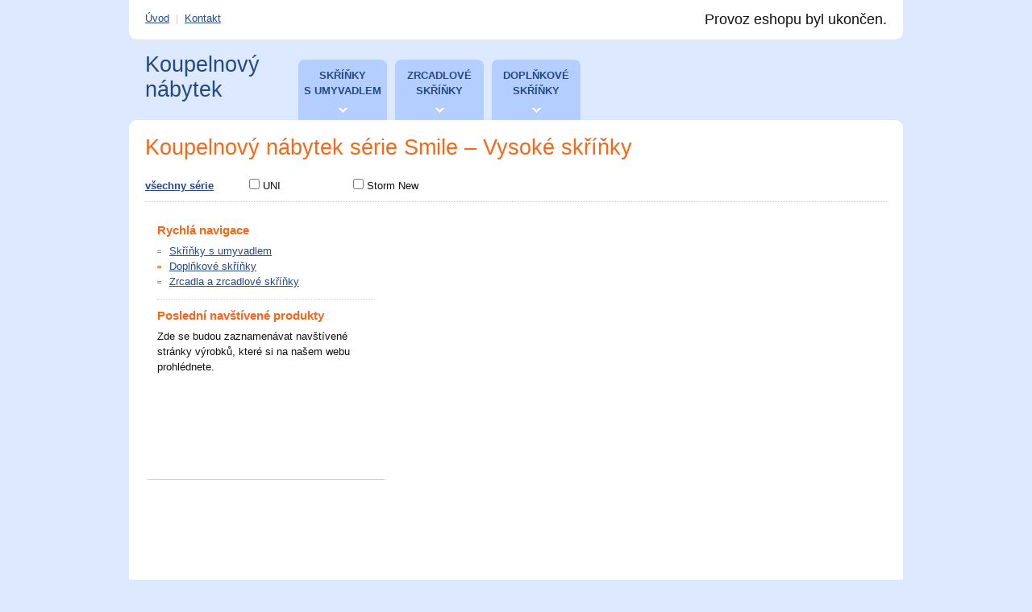

--- FILE ---
content_type: text/html; charset=utf-8
request_url: https://www.koupelnovynabytek.cz/skrinka-vysoka/smile.html
body_size: 3646
content:
<?xml version="1.0"?><!DOCTYPE html PUBLIC "-//W3C//DTD XHTML 1.0 Strict//EN" "http://www.w3.org/TR/xhtml1/DTD/xhtml1-strict.dtd">
<html xmlns="http://www.w3.org/1999/xhtml">
<head>
	<meta http-equiv="content-type" content="text/html; charset=utf-8" />
	<meta http-equiv="content-language" content="cs" />
	<title>Koupelnový nábytek série Smile – Vysoké skříňky</title>
	
	<meta name="robots" content="all,follow" />
	<meta name="description" content="" />
	<meta name="keywords" content="" />

	<base href="https://www.koupelnovynabytek.cz/" />
	<link rel="stylesheet" media="screen,projection" type="text/css" href="css/reset.v4.0.33.27.css" />
<link rel="stylesheet" media="screen,projection" type="text/css" href="css/main.v4.0.33.27.css" />
<link rel="stylesheet" type="text/css" href="css/eshop.v4.0.33.27.css" />
	
	<!--[if lte IE 6]><link rel="stylesheet" media="screen,projection" type="text/css" href="css/main-ie6.css" /><![endif]-->

	<!-- Google Tag Manager -->
	<script>(function(w,d,s,l,i){w[l]=w[l]||[];w[l].push({'gtm.start':
	new Date().getTime(),event:'gtm.js'});var f=d.getElementsByTagName(s)[0],
	j=d.createElement(s),dl=l!='dataLayer'?'&l='+l:'';j.async=true;j.src=
	'https://www.googletagmanager.com/gtm.js?id='+i+dl;f.parentNode.insertBefore(j,f);
	})(window,document,'script','dataLayer','GTM-MGLSCW5');</script>
	<!-- End Google Tag Manager -->
	
	
</head>
<body class="eshop">
<div id="main">
<div class="center" id="tray">
	<p id="nav" class="f-left">
		<a href="https://www.koupelnovynabytek.cz/">Úvod</a> <span>|</span>
		<a href="kontakt.html">Kontakt</a>
	</p>
	<p class="f-right" style="background-image:none;">Provoz eshopu byl ukončen.</p>
</div>
<hr class="noscreen" />
<div id="header">
	<div class="center box">
	<p id="logo"><a href="https://www.koupelnovynabytek.cz/" title="Koupelnový nábytek">Koupelnový nábytek</a></p>
<script type="text/javascript">
//<![CDATA[
var menu={"menu1":"koupelnove sestavy","menu2":"<p><\/p>\r\n<h2>Koupelnov\u00e9 sk\u0159\u00ed\u0148ky s umyvadlem<\/h2>\r\n<div class=\"left\">\r\n\t<ul class=\"ul2col\" style=\"width:60%\">\r\n\t\t<li><a href=\"koupelnovy-nabytek-guest.html\">Guest<\/a> <span><\/span><\/li>\r\n\t\t<li><a href=\"koupelnovy-nabytek-box-arte.html\">Box Arte<\/a> <span><\/span><\/li>\r\n\t<\/ul>\r\n\t<div class=\"fix\"><\/div>\r\n<\/div>\r\n<div class=\"right\">\r\n\t<ul class=\"ul2col\" style=\"width:60%\">\r\n\t\t<li><a href=\"koupelnovy-nabytek-box-elite.html\">Box Elite<\/a> <span><\/span><\/li>\r\n\t\t<li><a href=\"koupelnovy-nabytek-storm-new.html\">Storm New<\/a> <span><\/span><\/li>\r\n\t<\/ul>\r\n\t<div class=\"fix\"><\/div>\r\n<\/div>\r\n<div class=\"fix\"><\/div>\r\n<p style=\"margin-top:1.5em\"><strong>Sk\u0159\u00ed\u0148ky podle \u0161\u00ed\u0159ky umyvadla:<\/strong> <a href=\"skrinka-s-umyvadlem-41-cm.html\" title=\"Sk\u0159\u00ed\u0148ky s umyvadlem 41 cm\">41 cm<\/a>, <a href=\"skrinka-s-umyvadlem-55-cm.html\" title=\"Sk\u0159\u00ed\u0148ky s umyvadlem 55 cm\">55 cm<\/a>, <a href=\"skrinka-s-umyvadlem-60-cm.html\" title=\"Sk\u0159\u00ed\u0148ky s umyvadlem 60 cm\">60 cm<\/a>, <a href=\"skrinka-s-umyvadlem-65-cm.html\" title=\"Sk\u0159\u00ed\u0148ky s umyvadlem 65 cm\">65 cm<\/a>, <a href=\"skrinka-s-umyvadlem-70-cm.html\" title=\"Sk\u0159\u00ed\u0148ky s umyvadlem 70 cm\">70 cm<\/a>, <a href=\"skrinka-s-umyvadlem-75-cm.html\" title=\"Sk\u0159\u00ed\u0148ky s umyvadlem 75 cm\">75 cm<\/a>, <a href=\"skrinka-s-umyvadlem-80-cm.html\" title=\"Sk\u0159\u00ed\u0148ky s umyvadlem 80 cm\">80 cm<\/a>, <a href=\"skrinka-s-umyvadlem-85-cm.html\" title=\"Sk\u0159\u00ed\u0148ky s umyvadlem 85 cm\">85 cm<\/a>, <a href=\"skrinka-s-umyvadlem-90-cm.html\" title=\"Sk\u0159\u00ed\u0148ky s umyvadlem 90 cm\">90 cm<\/a>, <a href=\"skrinka-s-umyvadlem-100-cm.html\" title=\"Sk\u0159\u00ed\u0148ky s umyvadlem 100 cm\">100 cm<\/a>, <a href=\"skrinka-s-umyvadlem-120-cm.html\" title=\"Sk\u0159\u00ed\u0148ky s umyvadlem 120 cm\">120 cm<\/a>, <a href=\"skrinka-s-umyvadlem-130-cm.html\" title=\"Sk\u0159\u00ed\u0148ky s umyvadlem 130 cm\">130 cm<\/a>, <a href=\"skrinka-s-umyvadlem-150-cm.html\" title=\"Sk\u0159\u00ed\u0148ky s umyvadlem 150 cm\">150 cm<\/a><\/p>\r\n<p style=\"margin:1em 0 0 0;\"><a href=\"skrinky-s-umyvadlem.html\">Zobrazit v\u0161echny sk\u0159\u00ed\u0148ky s umyvadlem<\/a><\/p>","menu3":"<p><\/p>\r\n<div class=\"left\">\r\n\t<h2>Zrcadla<\/h2>\r\n\t<ul class=\"ul2col\">\r\n\t\t<li>Zrcadla bez osv\u011btlen\u00ed<\/li>\r\n\t\t<li><a href=\"koupelnovy-nabytek-al-zs.html\">AL ZS<\/a> <span><\/span><\/li>\r\n\t<\/ul>\r\n\t<ul class=\"ul2col\">\r\n\t\t<li>Zrcadla s osv\u011btlen\u00edm<\/li>\r\n\t\t<li><a href=\"koupelnovy-nabytek-li4-zs.html\">LI4 ZS<\/a> <span><\/span><\/li>\r\n\t\t<li><a href=\"koupelnovy-nabytek-wa5-zs.html\">WA5 ZS<\/a> <span><\/span><\/li>\r\n\t\t<li><a href=\"koupelnovy-nabytek-au-zs.html\">AU ZS<\/a> <span><\/span><\/li>\r\n\t<\/ul>\r\n\t<div class=\"fix\"><\/div>\r\n\t<p style=\"margin:1em 0 0 0;\"><a href=\"zrcadla.html\">Zobrazit v\u0161echna zrcadla<\/a><\/p>\r\n<\/div>\r\n<div class=\"right\">\r\n\t<h2>Zrcadlov\u00e9 sk\u0159\u00ed\u0148ky<\/h2>\r\n\t<ul class=\"ul2col\">\r\n\t\t<li>Sk\u0159\u00ed\u0148ky bez osv\u011btlen\u00ed<\/li>\r\n\t\t<li><a href=\"koupelnovy-nabytek-ny-zs.html\">NY ZS<\/a> <span><\/span><\/li>\r\n\t\t<li><a href=\"koupelnovy-nabytek-e-zs.html\">E ZS<\/a> <span><\/span><\/li>\r\n\t<\/ul>\r\n\t<ul class=\"ul2col\">\r\n\t\t<li>Sk\u0159\u00ed\u0148ky s osv\u011btlen\u00edm<\/li>\r\n\t\t<li><a href=\"koupelnovy-nabytek-pir-zs.html\">PIR ZS<\/a> <span><\/span><\/li>\r\n\t\t<li><a href=\"koupelnovy-nabytek-d-zs.html\">D ZS<\/a> <span><\/span><\/li>\r\n\t\t<li><a href=\"koupelnovy-nabytek-r-zs.html\">R ZS<\/a> <span><\/span><\/li>\r\n\t\t<li><a href=\"koupelnovy-nabytek-tonic-zs.html\">Tonic ZS<\/a> <span><\/span><\/li>\r\n\t\t<li><a href=\"koupelnovy-nabytek-tonic-h-zs.html\">Tonic H ZS<\/a> <span><\/span><\/li>\r\n\t<\/ul>\r\n\t<div class=\"fix\"><\/div>\r\n\t<p style=\"margin:1em 0 0 0;\"><a href=\"zrcadlove-skrinky.html\">Zobrazit v\u0161echny zrcadlov\u00e9 sk\u0159\u00ed\u0148ky<\/a><\/p>\r\n<\/div>","menu4":"<p><\/p>\r\n<div class=\"left\"><h2>Podle v\u00fd\u0161ky<\/h2><ul><li><a href=\"nizke-skrinky.html\">N\u00edzk\u00e9 sk\u0159\u00ed\u0148ky<\/a><\/li><li><a href=\"stredni-skrinky.html\">St\u0159edn\u00ed sk\u0159\u00ed\u0148ky<\/a><\/li><li><a href=\"vysoke-skrinky.html\">Vysok\u00e9 sk\u0159\u00ed\u0148ky<\/a><\/li><li><a href=\"horni-zavesne-skrinky.html\">Horn\u00ed z\u00e1v\u011bsn\u00e9 sk\u0159\u00ed\u0148ky<\/a><\/li><\/ul><\/div>\r\n<div class=\"right\"><h2>Podle s\u00e9rie<\/h2><ul><li><a href=\"doplnkove-skrinky\/uni.html\">Univerz\u00e1ln\u00ed dopl\u0148kov\u00e9 sk\u0159\u00ed\u0148ky<\/a><\/li><li><a href=\"doplnkove-skrinky\/storm-new.html\">Pro s\u00e9rii Storm New<\/a><\/li><li><a href=\"doplnkove-skrinky\/bend.html\">Pro s\u00e9rii Bend<\/a><\/li><\/ul><\/div>"};//]]>
</script>
<div id="mainnav">
	<!-- <a href="" id="menu1">Kompletní sestavy</a> -->
	<a href="skrinky-s-umyvadlem.html" id="menu2">Skříňky s&nbsp;umyvadlem</a>
	<a href="zrcadla-a-zrcadlove-skrinky.html" id="menu3">Zrcadlové skříňky</a>
	<a href="doplnkove-skrinky.html" id="menu4">Doplňkové skříňky</a>
</div>

<div id="cart">
	<p id="cartSummary"></p></div>

<div id="dropSub"></div>

	</div>
</div>

<hr class="noscreen" />

<div class="white"><div class="inner"><div id="cols2" class="box"><div class="center box"><h1>Koupelnový nábytek série Smile – Vysoké skříňky</h1>		<form action="category/maker/" method="get" class="category-filter">
		<div><input type="hidden" name="r" value="https://www.koupelnovynabytek.cz/skrinka-vysoka/smile.html" /></div><div class="f-left" style="width:14%"><strong><a href="category/maker/?r=https://www.koupelnovynabytek.cz%2Fskrinka-vysoka%2Fsmile.html" style="margin-right:5px;">všechny série</a></strong><br />
</div>
<div class="f-left" style="width:14%"><label><input type="checkbox" name="c[32]" onclick="this.form.submit();" /> UNI</label><br />
</div>
<div class="f-left" style="width:14%"><label><input type="checkbox" name="c[26]" onclick="this.form.submit();" /> Storm New</label><br />
</div>
		<div class="fix"></div>
		</form>
		<div id="navi" class="item">
<h3 class="first">Rychlá navigace</h3>
<ul>
<li><a href="skrinky-s-umyvadlem.html">Skříňky s umyvadlem</a></li>
<li><a href="doplnkove-skrinky.html">Doplňkové skříňky</a></li>
<li><a href="zrcadla-a-zrcadlove-skrinky.html">Zrcadla a zrcadlové skříňky</a></li>
</ul>

<h3>Poslední navštívené produkty</h3>
<p>Zde se budou zaznamenávat navštívené stránky výrobků, které si na našem webu prohlédnete.</p></div>
<div class="fix"></div><div style="xborder:1px solid silver; padding-top:5em; clear:both;"></div></div></div></div></div><div id="footer" class="box">
	<div class="center box">
		<p class="f-right">
		</p>
		<p class="f-left">
			&copy;&nbsp;2005–2026 <a href="https://www.koupelnovynabytek.cz/">Koupelnovynabytek.cz</a>
		</p>
	</div>
</div>

<div id="footer2" class="box">
	<div class="center box">
		<p class="f-left">
			<a href="vyrobci-koupelnoveho-nabytku.html">Výrobci koupelnového nábytku</a> |
			<a href="prodejci-koupelnoveho-nabytku.html">Prodejci koupelnového nábytku</a> |
			<a href="pet-rad-pro-vyber-koupelnoveho-nabytku.html">Pět rad pro výběr koupelnového nábytku</a>
		</p>
		<p class="f-right"></p>
	</div>
</div>


<script type="text/javascript">
var google_tag_params = {"ecomm_prodid":"","ecomm_pagetype":"category","ecomm_totalvalue":""};
</script>
<script type="text/javascript">
/* <![CDATA[ */
var google_conversion_id = 1065801776;
var google_conversion_label = "2UplCLz63wQQsLCb_AM";
var google_custom_params = window.google_tag_params;
var google_remarketing_only = true;
/* ]]> */
</script>
<script type="text/javascript" src="//www.googleadservices.com/pagead/conversion.js">
</script>
<noscript>
<div style="display:inline;">
<img height="1" width="1" style="border-style:none;" alt="" src="//googleads.g.doubleclick.net/pagead/viewthroughconversion/1065801776/?value=0&amp;label=2UplCLz63wQQsLCb_AM&amp;guid=ON&amp;script=0"/>
</div>
</noscript>


<!-- PadiAct Code -->
<script type="text/javascript">
(function() {
 var pa = document.createElement('script'), ae = document.getElementsByTagName('script')[0]
 , protocol = (('https:' == document.location.protocol) ? 'https://' : 'http://');pa.async = true; 
 pa.src = protocol + 'd2xgf76oeu9pbh.cloudfront.net/4a4ec1352ecab86eced44e2f97f03994.js'; pa.type = 'text/javascript'; ae.parentNode.insertBefore(pa, ae);
})();
</script>
</div>

<script type="text/javascript" src="js/jquery.v4.0.33.27.js"></script>
<script type="text/javascript" src="js/kn.v4.0.33.27.js"></script>
<script type="text/javascript">
//<![CDATA[
$(document).ready(function(){
$("#mainnav a").mouseenter(function(event) {dropShow2(event); });
$("#mainnav a").mouseleave(function(event) {dropHide2(event); });
$("#dropSub").mouseenter(function(event) {
	if (dropHideTimer!=null) {
		clearTimeout(dropHideTimer);
		dropHideTimer=null;
	}
});

$("#dropSub").mouseleave(function(event) {dropHide2(event); });
});
//]]>
</script>
</body>
</html>

--- FILE ---
content_type: text/css
request_url: https://www.koupelnovynabytek.cz/css/reset.v4.0.33.27.css
body_size: 698
content:
/* ----------------------------------------------------------------------------------------------------------

    Autor:
        Nuvio (www.nuvio.cz)
    Aktualizace:
        2009-05-28, 12:55 GMT+1
    Struktura:
        display; position; z-index; float; clear; width; height; overflow; margin; padding; border; background; align; font;

---------------------------------------------------------------------------------------------------------- */

* {margin:0; padding:0;}
body, div, dl, dt, dd, ul, ol, li, h1, h2, h3, h4, h5, h6, pre, form, fieldset, input, textarea, p, blockquote, th, td, img {border:0; outline:0; vertical-align:baseline; background:transparent;}
address, caption, cite, code, dfn, th, var {font-style:normal; font-weight:normal;}
h1, h2, h3, h4, h5, h6, table {font-size:100%; font-weight:normal;}
ol, ul {list-style:none;}
table {border-collapse:collapse; border-spacing:0;}
table caption, table th {text-align:left;}
.box {min-height:1px;}
.box:after {display:block; visibility:hidden; clear:both; line-height:0; font-size:0; content:".";}
.fix {float:none; clear:both; width:0; height:0; margin:0; padding:0; border:0; line-height:0; font-size:0;}
.f-left {float:left !important;}
.f-right {float:right !important;}
.t-left {text-align:left !important;}
.t-center {text-align:center !important;}
.t-right {text-align:right !important;}
.t-justify {text-align:justify !important;}
.va-top {vertical-align:top !important;}
.va-middle {vertical-align:middle !important;}
.va-bottom {vertical-align:bottom !important;}
.nom {margin:0 !important;}
.nomt {margin-top:0 !important;}
.nomb {margin-bottom:0 !important;}
.hidden {position:absolute; left:-1000em; top:auto; width:1px; height:1px; overflow:hidden;}
.noscreen {display:none;}

--- FILE ---
content_type: text/css
request_url: https://www.koupelnovynabytek.cz/css/main.v4.0.33.27.css
body_size: 4263
content:
/* ----------------------------------------------------------------------------------------------------------

    Autor:
        Nuvio (www.nuvio.cz)
    Aktualizace:
        2009-01-01, 00:00 GMT+1
    Struktura:
        display; position; z-index; float; clear; width; height; overflow; margin; padding; border; background; align; font;

---------------------------------------------------------------------------------------------------------- */

body {padding-bottom:50px; background:#dce9ff; color:#111; font:0.8em/1.5 "arial", sans-serif;}
h1, h2, h3, h4, h5, h6, address, blockquote, dl, fieldset, ol, p, table, ul {margin:15px 0;}
a {color:#254887;}
a:hover, a:active, a:focus {color:#f86616;}
a:visited {color:#990099;}
a:visited:hover {color:#f86616;}
h1 {margin:0; padding:7px 20px; font-size:260%; font-weight:normal;}
h2 {border-bottom:1px dotted #cfcfcf; font-size:160%; font-weight:normal; color:#f86616;}
h3 {font-size:120%; font-weight:bold; color:#f86616;}

ol {list-style-type:decimal;}
ol li {margin-left: 20px;}

ul.styled {margin: 15px 0;}
ul.styled li {padding-left: 15px; background: url("../design/ul-01.gif") 0 9px no-repeat;}

/* ----------------------------------------------------------------------------------------------------------
Layout
---------------------------------------------------------------------------------------------------------- */
.center {position:relative; width:960px; margin:0 auto; background-color:white;}
#header {
	height:100px; background:#dce9ff; overflow:visible;
	width:960px; margin:0 auto; border-radius: 10px;
}
#header .center {background-color:transparent;}
#header #logo {position:relative; background-color:transparent; width:200px; margin:0; padding:16px 0 0 20px; font-size:20pt; line-height:normal;}
/*#header #logo span {display:block; position:absolute; top:0; left:0; z-index:1; width:100%; height:100%; margin:0; padding:0; background-position:0 -15px; background-repeat:no-repeat; cursor:pointer;}*/
#header #logo a {color:#254887 !important; text-decoration:none;}
#header #slogan {position:absolute; top:0; right:0;}
#header #slogan h3 {position:relative; width:320px; height:120px; overflow:hidden; margin:0; padding:0; font-size:140%; color:#fff;}
#header #slogan h3 span {display:block; position:absolute; top:0; left:0; z-index:1; width:100%; height:100%; margin:0; padding:0; background:#122743; /*background:url("../design/slogan.gif") 0 0 no-repeat;*/}
#header #slogan h3 span #bteshop {float:right; margin-top:35px; margin-right:60px;}
#header #flags {width:32px; position:absolute; top:10px; right:-32px;}
#header #flags img {width:30px; height:18px; display:block; margin:10px 0; border: 1px solid #CFCFCF;}

#header #mainnav {width:480px; height:65px; /*overflow:hidden;*/ position:absolute; top:25px; right:270px;}
#header #mainnav a {display:block; width:100px; height:65px; padding:10px 5px 0 5px; float:left; margin-right:10px; 
	font-size:10pt; font-weight:bold; color:#254887; text-align:center; text-decoration:none;
	border-radius:8px 8px 0 0;
	-ms-border-top-left-radius:8px;
	background:#b4cfff url("../design/arrow.gif") center 60px no-repeat;
	text-transform:uppercase;
	position:relative;
}
#header #mainnav a.active {z-index:999;height:69px;}
#header #mainnav a:hover {}

#dropSub {
	display:none; background:#b4cfff; border:2px solid white; border-radius:8px;
	position:absolute; top:102px; left:40px; width:850px; z-index:599; padding:5px 0px 20px 25px;
}
#dropSub h2 {margin:0 0 1em 0;font-size:150%; font-weight:normal; color:black; border-style:none;}
#dropSub div.left {float:left;width:49%;}
#dropSub div.right {float:right;width:49%;}
#dropSub ul {margin:0;}
#dropSub ul li {line-height:200%;}
#dropSub ul li a {font-weight:bold;}
#dropSub ul.ul4col li {float:left; width:25%;}
#dropSub ul.ul2col {width:150px; float:left; margin-right:50px;}
#dropSub ul.ul2col li {float:left; width:100%;}
#dropSub ul.ul2col li a {float:left;}
#dropSub ul.ul2col li span {float:right;}


#header #cart {width:220px; height:75px; overflow:hidden; position:absolute; top:10px; right:20px;}
#header #cart #icocart {width:63px; height:75px; float:left; margin:0 20px 15px 0;}
#header #cart h3 {margin:5px 10px;}
#header #cart p {margin:5px 10px;}
#header #cart #cartSummaryCount {padding:3px 8px; background-color:#f86616; font-weight:bold; color:white; text-decoration:none; border-radius:4px;}
#header #cart #cartSummaryCount:hover {color:white !important;}

#popuplogin {
	display:none; width:256px; padding:10px 15px; margin-top:9px; 
	border:2px solid #1e3f6b; background-color:white; 
	position:absolute; z-index:1501; left:640px;
}

#tray {width:920px; padding:5px 20px; height:39px; border-radius: 0 0 10px 10px;}
#tray p.f-right {
	padding-left:40px; background:url(../design/icons.gif) no-repeat;
	line-height:36px; margin:1px 0 0 30px; font-size:140%; font-weight:normal;
}
#tray #nav {margin:0;line-height:36px;}
#tray #nav span {margin:0 4px; color:#cfcfcf;}
#tray #nav #active {font-weight:bold; color:#666; text-decoration:none;}
#footer {}
#footer .center {}
#footer p {margin:0; padding:20px;}

#footer2 .center {background-color:transparent;}
#footer2 p {text-align:center;}

.white {width:960px; margin:0 auto; position:relative; padding:20px 0 3em 0; background-color:white; 
	border-radius: 10px 10px 0 0;
}
/* náhrada za <div class="center box"> uvnitř <div id="main"> */
.inner {min-height:1px; position:relative; top:-20px; width:960px; margin:0 auto;}

#menu {padding:15px 20px;}


#fltDZ {width:100px; height:100px; position:absolute; top:15px; left:-100px; text-align:center;}
#fltDZ a {text-decoration:none; }
#fltDZ a.doprava {display:block; padding:7px 0;  border-radius: 8px 0 0 8px; background-color:#254887; color:white; }
#fltDZ a.doprava strong {font-size:12pt;}
#fltDZ a#hideFltDZ {font-size:8pt; color:#999;}
#fltDZ a#hideFltDZ:hover {color:#333;}

#fltDZ .warr5 {display:block; padding:7px 0;  border-radius: 8px 0 0 8px; background-color:#f86616; color:white; font-size:12pt;}



ul.fotogalerie {position:relative;}
ul.fotogalerie>li {float:left; margin:10px 5px; width:450px; position:relative;}
ul.fotogalerie>li img {display:block;}
ul.fotogalerie>li.vlevo {margin:10px 20px 10px 0;}
ul.fotogalerie>li.vpravo {margin:10px 0;}

ul.fotogalerie>li.parts div {
	display:none; width:250px;
	position:absolute; bottom:0; right:-20px; top:0; margin:0; 
	background-color:white;
}
ul.fotogalerie>li.parts.vpravo div {left:-20px; right:auto;}


ul.fotogalerie>li.parts div ul,
ul.fotogalerie>li.parts div p {background-color:white;position:absolute; width:200px; top:0; bottom:0; margin:0; padding:10px 15px;}
ul.fotogalerie>li.parts.vlevo div ul, 
ul.fotogalerie>li.parts.vlevo div p {border-right:2px solid #254887;}
ul.fotogalerie>li.parts.vpravo div ul,
ul.fotogalerie>li.parts.vpravo div p {left:18px; border-left:2px solid #254887;}

ul.fotogalerie>li.parts:hover div {display:block;}
ul.fotogalerie>li.parts:hover {border:2px solid #254887; width:680px; z-index:9999;}
ul.fotogalerie>li.parts.vlevo:hover {margin:8px -212px 8px -2px;}
ul.fotogalerie>li.parts.vpravo:hover {margin:8px -2px 8px -232px;}

ul.fotogalerie>li.parts.vpravo:hover img {margin-left:230px;}
ul.fotogalerie ul li {line-height:190%;}

/* ----------------------------------------------------------------------------------------------------------
Úvod
---------------------------------------------------------------------------------------------------------- */

.cols3 {margin:20px 0;}
.cols3 .center {background:url("../design/cols3.gif") 0 0 repeat-y; margin:0 -20px;}
.cols3 .center .col {float:left; width:280px; padding:0 20px;}
.cols3 .center .col ul {margin:20px 0;}
.cols3 .center .col ul li {padding-left:15px; background:url("../design/ul-01.gif") 0 9px no-repeat;}
.cols3 .hx {position:relative; width:280px; height:36px; overflow:hidden; margin:0; padding:0;}
.cols3 .hx span {display:block; position:absolute; top:0; left:0; z-index:1; width:100%; height:100%; margin:0; padding:0;}
.cols3 .hx-01 span {background:url("../design/hx-01.gif") 0 0 no-repeat;}
.cols3 .hx-02 span {background:url("../design/hx-02.gif") 0 0 no-repeat;}
.cols3 .hx-03 span {background:url("../design/hx-03.gif") 0 0 no-repeat;}
.cols3 .hx-04 span {background:url("../design/hx-04.gif") 0 0 no-repeat;}

.cols3 .center .col ul.series li {background:none; padding:0 0 20px 0; display:block;}
.cols3 .center .col ul.series li a img {display:block; float:left;}
.cols3 .center .col ul.series li a.series-name {float:right; width:180px;}

.cols4 {margin:20px 0;}
.cols4 h3 {background-color:white; width:90%;}
.cols4 .center {background:url("../design/cols4.gif") -20px 0 repeat-y;}
.cols4 .center ul.series {margin:0 -20px;}
.cols4 .center ul.series li {background:none; padding:0 20px 40px 20px; display:block; width:200px; overflow:hidden; float:left;}
.cols4 .center ul.series li>a {width:200px; height:200px; display:block; overflow:hidden;border-radius:100px; }
.cols4 .center ul.series li>a:hover {border-radius:8px;}
.cols4 .center ul.series li>a img {display:block; float:left; height:200px; margin-bottom:0.3em; margin-left:-30px;}
.cols4 .center ul.series li>a img.m-l-0 {margin-left:0px;}
/*.cols4 .center ul.series li a.series-name {float:right; width:100px;}*/
.cols4 .center ul.series li span.series-name {float:left;}
.cols4 .center ul.series li span.series-name a {font-size:120%;}
.cols4 .center ul.series li span.series-price {float:right;}

ul.home-druhy {margin:0;}
ul.home-druhy li {background:none; padding:4px 0; margin:0; display:block; overflow:hidden; text-align:center;}
ul.home-druhy li span {line-height:71px; float:left; margin-left:10px;}
ul.home-druhy li img {display:block; width:100px; height:71px; float:left; }
ul.home-druhy li {border-top:1px solid #cfcfcf;}
ul.home-druhy li.last {border-bottom:1px solid #cfcfcf;}

.cols4 .center ul.druhy {margin:0 -20px;}
.cols4 .center ul.druhy li {background:none; padding:0 20px; display:block; width:200px; overflow:hidden; float:left; text-align:center;}

.cols21 {background: url("../design/cols21.gif") -20px 0 repeat-y;}
.cols21 div.left {width:600px; float:left;}
.cols21 div.right {width:280px; float:right;}

div.podleser {width:280px; float:left; padding:0 20px;}
div.podleser h3 {margin-bottom:0; padding:5px; background-color:#999;}
div.podleser h3 a {display:block; text-decoration:none; color:white;}
div.podleser h3 a:hover {color:white !important;}

div.homeCol {width:280px; float:left; padding:0 20px;}
div.homeCol h3 {margin-top:0;}

a.item {display:block; width:290px; height:325px; overflow:hidden; float:left; padding:0 0 4px 0; margin:0 10px 0 0; position:relative; 
		text-decoration:none; border:5px solid white; border-bottom:1px solid #CFCFCF;}
a.item:hover {border:5px solid #f86616; border-radius:10px; padding:0;}
a.item.last {margin-right:0;}
a.item img {position:relative; left:-5px; top:-15px;}
a.item h2 {margin:10px 10px; font-size:10pt; font-weight:bold; color:#254887; border-style:none; text-decoration:underline; position:relative; z-index:100;}
a.item:hover h2 {color:#990099;}
a.item p {margin:0 10px; position:absolute; color:#000;}
a.item p.sirky {top:40px;}
a.item p.cena {top:280px; left:110px; font-size:10pt; color:black; width:150px; text-align:right;}
a.item p.cena span {font-size:15pt;}
a.item p.sleva {top:265px; left:110px; font-size:10pt; width:150px; text-align:right; color:#f86616; font-weight:bold;}
a.item p.doprava {top:225px; left:190px; font-size:10pt; width:70px; text-align:right; color:#44c816; font-weight:bold; line-height:130%;}
a.item p.button {top:292px; left:0px; text-decoration:underline; color:#254887;}

/* souvisejici zbozi v detailu jineho zbozi */
a.relitem {display:block; width:190px; height:190px; overflow:hidden; float:left; padding:4px; margin:0px 15px 30px 15px; position:relative; 
		text-decoration:none; border:1px solid #CFCFCF; background-color:white;
		border-radius:150px;}
a.relitem:hover {width:290px; height:325px; margin:-135px 15px 30px -85px; top:55px; left:50px;
border:5px solid #f86616; padding:0; z-index:999; border-radius:10px;}

a.relitem.last {margin-right:0;}
a.relitem img {position:relative; left:-55px; top:-95px; }
a.relitem h2 {visibility:hidden; height:19px; overflow:hidden; margin:10px 10px; font-size:10pt; font-weight:bold; color:#254887; border-style:none; text-decoration:underline; position:relative; z-index:100;}
a.relitem p {visibility:hidden; margin:0 10px; position:absolute; color:#000;}
a.relitem p.sirky {top:40px;}
a.relitem p.cena {top:280px; left:110px; font-size:10pt; color:black; width:150px; text-align:right;}
a.relitem p.cena span {font-size:15pt;}
a.relitem p.sleva {top:265px; left:110px; font-size:10pt; width:150px; text-align:right; color:#f86616; font-weight:bold;}
a.relitem p.doprava {top:225px; left:190px; font-size:10pt; width:70px; text-align:right; color:#44c816; font-weight:bold; line-height:130%;}
a.relitem p.button {top:292px; left:0px; text-decoration:underline; color:#254887;}

a.relitem:hover h2 {visibility:visible; color:#990099; height:auto;}
a.relitem:hover p {visibility:visible;}
a.relitem:hover img {left:-5px; top:-15px;}

#serien .center {width:925px; margin-top:20px; border:1px solid #cfcfcf; padding:15px; font-size:120%;}
#serien .center p {margin:0;}
#serien .center strong {color:#999;}
#serien .center span {margin:0 3px; color:#ccc;}

#aktualitaten {width:888px; position:relative; overflow:hidden; margin:20px 0; border:1px solid #cfcfcf; padding:15px; font-size:13px;}
#aktualitaten h3 {font-size:13px; margin:0; float:left; padding-right:0.5em;}
#aktualitaten p {margin:0 0 5px 0;}
#aktualitaten div.news {margin:0 0 1em 0;}
#aktualitaten strong {color:#999;}
#aktualitaten #aktuality {width:820px; float:left;}
#aktualitystop {float:right; margin-top:0.5em;}
#newsmoreless {position:absolute; bottom:0px; left:0; width:100%; background-color:white;}
#newsmore, #newsless {  width:140px; margin:0 auto; text-align:center; cursor:pointer; background-color:#EEE;}



/* ----------------------------------------------------------------------------------------------------------
Detail produktu
---------------------------------------------------------------------------------------------------------- */

#cols2 {margin:20px 0;}
/*#cols2 .center {background:url("../design/cols2.gif") 639px 0 repeat-y;}*/
#cols2 .center .col-left {float:left; width:620px; padding:0 20px 0 0;}
#cols2 .center .col-left ul {margin:20px 0;}
#cols2 .center .col-left ul li {padding-left:20px; background:url("../design/ul-01.gif") 5px 9px no-repeat;}
ul.previews {margin:20px 0; /*width:620px; overflow:hidden;*/}
ul.previews li {display:block; float:left; padding:5px 20px 10px 0; background:none; text-align:center;}
ul.previews li.last {padding-right:0;}
ul.previews2 {margin:20px 0; width:620px; overflow:hidden;}
ul.previews2 li {display:block; float:left; padding:5px 5px 5px 0; background:none; text-align:center;}
ul.previews2 li img {border:5px solid #dfdfdf;}
ul.previews2 li:hover img {border:5px solid #cfcfcf;}
ul.previews2 li.last {padding-right:0;}
#cols2 .center .col-right {float:right; width:280px; padding:0 20px; background:url("../design/cols2.gif") 100% 0 repeat-y;}
#cols2 .center .col-right .series {margin:0;}
#cols2 .center .col-right .series li {display:block; clear:both; padding:7px 0 7px 7px; border-bottom:1px solid #cfcfcf; font-size:140%;}
#cols2 .center .col-right .series li.last {padding-bottom:0; border:0;}
#cols2 .center .col-right .series li img {float:left; border:5px solid #dfdfdf;}
#cols2 .center .col-right .series li a.series-name {float:left; display:block; padding:15px 0 0 15px;}
#cols2 .center .col-right .series li:hover a {color:#999;}
#cols2 .center .col-right .series li:hover img {border:5px solid #cfcfcf;}
#cols2 .center .col-right .series li.active {background:#dfdfdf;}
#cols2 .center .col-right .series li.active a.series-name {color:#000; text-decoration:none;}
#cols2 .center .col-right .series li.active img {border:5px solid #fff;}

/* ----------------------------------------------------------------------------------------------------------
Rozcestník
---------------------------------------------------------------------------------------------------------- */

#col1 .center {width:920px; padding:20px 0;}
#col1 .series {margin:0;}
#col1 .series li {display:block; float:left; width:305px; padding:7px 0; border-bottom:1px solid #cfcfcf; font-size:140%;}
#col1 .series li.bottom {padding-bottom:0; border:0;}
#col1 .series li img {float:left; border:5px solid #dfdfdf;}
#col1 .series li a.series-name {float:left; display:block; padding:15px 0 0 15px;}
#col1 .series li:hover a {color:#999;}
#col1 .series li:hover img {border:5px solid #cfcfcf;}
#col1 .grid {background:url("../design/grid.gif") 0 0 repeat-y;}
#col1 .grid.single-line li {padding-top:0;}
#perex {background:#cfcfcf;}
#perex .center {width:920px; padding:20px; font-size:120%;}
#perex p {margin:0;}

#col1 .center ul.previews {margin:20px 0; width:620px; overflow:hidden;}
#col1 .center ul.previews li {display:block; float:left; padding:5px 5px 5px 0; background:none; text-align:center;}
#col1 .center ul.previews li.last {padding-right:0;}

/* ----------------------------------------------------------------------------------------------------------
Portlet: Slider
---------------------------------------------------------------------------------------------------------- */

#slider .center {position:relative;}
#slider {height:275px; background:url("../design/slider.gif") 0 0 repeat-x;}
#slider p {margin:0;}
#slider #slider-640 {float:left; width:640px; height:275px; overflow:hidden;}
#slider #slider-320 {float:left; width:320px; height:275px; overflow:hidden;}
#slider #slides {margin:0; list-style:none;}
#slider #slides li {display:block; width:960px; height:275px; overflow:hidden;}
#slider #slides li img {display:block; float:left; width:320px; height:275px;}
#slider ul#pagination {position:absolute; top:-30px; right:15px; list-style:none; padding:0; margin:0;}
#slider ul#pagination li {display:block; float:left; width:15px; height:15px; background:url("../design/pagination.gif") 50% 50% no-repeat; cursor:pointer;}
#slider ul#pagination li#button_selected {background:url("../design/pagination-active.gif") 50% 50% no-repeat;}

/* ----------------------------------------------------------------------------------------------------------
HTML
---------------------------------------------------------------------------------------------------------- */

table {border:2px solid #cfcfcf; border-collapse:collapse;}
table th {text-align:center; font-weight:bold; color:#555;}
table th, table td {padding:5px 10px; border:1px solid #dfdfdf;}

/* ----------------------------------------------------------------------------------------------------------
Nezařaditelné
---------------------------------------------------------------------------------------------------------- */

.bigger {font-size:120%;}
.high {color:#999;}
.smaller {font:85%/1.4 "tahoma",sans-serif;}
.low {color:#7f7f7f;}
.pdf {padding-left:19px; background:url("../design/ico-pdf.gif") 0 50% no-repeat;}
.eq {padding-left:15px; background:url("../design/ul-01.gif") 0 9px no-repeat;}
.flink {text-decoration:underline; color:#999; cursor:pointer;}

.r {text-align:right}

ul.odrazky {margin:20px 0;}
ul.odrazky li {padding-left:20px; background:url("../design/ul-01.gif") 5px 9px no-repeat;}

div.obchodnipodminky p {text-indent:-2em; margin-left:2em;}
div.obchodnipodminky p.sub {text-indent:-3em; margin-left:5em;}
div.obchodnipodminky ul.styled li {padding-left: 3em; background: url("../design/ul-01.gif") 2em 9px no-repeat;}

div.ciselnik {width:300px; height:328px; float:left; border:1px solid #ccc; margin:0 7px 7px 0;}
div.ciselnik.last {margin-right:0;}
div.ciselnik p {margin:0 0 0 10px;}

#testimonials {border-top:1px solid #ccc;}
#testimonials>div {border-bottom:1px solid #ccc; padding:0.5em 0 0.5em 55px; 
			background:url("../design/recenze.gif") 15px 10px no-repeat;}
#testimonials p {margin:0.5em 0; font-style:italic; }
#testimonials p.date {font-style:normal; }
#testimonialshodnoceni {padding:0 0 1em 0;}
#testimonialshodnoceni img {float:left; margin-bottom:1em;}
#testimonialshodnoceni a {float:right;}
#testimonialsnext {display:block; margin:0.5em 0;}


--- FILE ---
content_type: text/css
request_url: https://www.koupelnovynabytek.cz/css/eshop.v4.0.33.27.css
body_size: 3618
content:

/*.cols3, .cols4 {margin-left:-20px;}*/

.dtest {background:url(../design/dtest-stars.png) right center no-repeat;}

 
h1 {color:#f86616; background-color:white; font-size:20pt; padding:0; margin:0 0 0.5em 0; line-height:22pt;}
h1 span.smaller {font-size:15pt;}

h2.tech {border-top:1px dotted #CFCFCF; padding-top:0.5em; border-bottom:none;}
h2.dotaz { border-bottom:none;}
h2.dotaz button {margin-left:1em;}

.flag {width:22px; height:14px; position:relative; top:2px;}

table.tech {border-style:none; width:290px; float:left; margin:0 20px 15px 0;}
table.tech tr {border-top:1px dotted #CFCFCF; border-bottom:1px dotted #CFCFCF;}
table.tech th, table.tech td {border-style:none; padding:5px; }
table.tech th {font-weight:normal; text-align:right; padding-left:0;}
table.tech td {padding-right:0;}
table.tech .flag {left:5px;}

div#goodsDescCont {width:290px; float:left; margin:0 20px 15px 0;}
p.detailFGThumbs a {display:block; float:left; width:60px; height:60px; overflow:hidden; margin-right:10px; border:1px solid silver;}
p.detailFGThumbs a img {height:60px; display:block; margin-left:-12px;}

#cols2 .center {width:920px;}

#cols2 .col-left h3 {line-height:16px; margin:10px 0 5px 0;}
#cols2 .col-left div.info {width:110px; float:left; clear:left;}
#cols2 .col-left div.selCont {float:left; width:500px;}
#cols2 .col-left ul.selektor {clear:both; list-style-type:none; margin:0;}
#cols2 .col-left ul.selektor li {
	display:block; background-image:none; float:left; 
	padding:0px; margin:0 6px 6px 0; font-size:10pt; line-height:25px; position:relative;}
#cols2 .col-left ul.selektor li a {
	border-radius:16px;
	display:block; width:60px; height:25px; overflow:hidden;
	text-decoration:none; color:black; padding:6px; 
	border-left:1px solid #CFCFCF; border-top:1px solid #CFCFCF; border-right:1px solid #9F9F9F; border-bottom:1px solid #9F9F9F; 
}
#cols2 .col-left ul.selektor li img {display:block;}
#cols2 .col-left ul.selektor li span {position:relative; top:-20px; padding:1px 3px; background-color:white; white-space: nowrap;}
#cols2 .col-left ul.selektor li a.active {border:5px solid #f86616; padding:2px;}

#cols2 #colorsel ul li a {height:60px;}
#cols2 #colorsel ul li img {width:60px; height:60px; border-radius:10px;}

#cols2 #uchytky ul li a {height:60px;}
#cols2 #uchytky ul li img {width:60px; height:60px; border-radius:10px;}

#cartContent div.thumb {position:absolute; top:5px; width:44px; height:44px; font-size:8pt; border:1px solid #CFCFCF;}
#cartContent div.thumb img {width:40px; height:40px; border:2px solid white;}
#cartContent div.thumb span {position:relative; top:-19px; left:1px; padding:0px 1px; background-color:white;}

#imgBox {width:300px; height:371px; position:relative; border:1px solid #cfcfcf; border-top-left-radius:20px; border-top-right-radius:20px;}
#imgBox #gImg {width:300px; height:300px; position:relative; cursor:default; border-top-left-radius:19px; border-top-right-radius:19px;}
#imgBox>A {width:300px;height:300px;display:block;overflow:hidden;position:relative; 
	border-top-left-radius:19px; border-top-right-radius:19px;
	border-bottom:1px solid white;
}
#imgBox #loadBox {
	width:300px;height:300px; position:absolute;left:0px;top:0px;right:0px;bottom:0px;
	visibility:hidden; background:url(../design/loading.gif) center center no-repeat;
	border-top-left-radius:19px; border-top-right-radius:19px;
}

#imgBox #divDetail {position:absolute; left:0px; top:0px; height:371px; background-color:white;border-top-left-radius:19px; border-top-right-radius:19px;}
#imgBox #divDetail #imgDetail {border-top-left-radius:19px; border-top-right-radius:19px;}
#imgBox #divDetail #spanDetail {position:absolute; padding:0 10px; left:0; bottom:24px; background-color:white;}

#cols2 .center .goodsLCol {width:618px; background-image:none; padding:0;}
#cols2 .center .goodsRCol {width:302px; background-image:none; padding:0;}
.cartCont {margin-top:15px; padding:15px 15px 5px 15px; background-color:#b4cfff; border-radius:10px;}

#cols2 #LP ul li {text-align:center;}
#cols2 #sirka ul li {text-align:center;}
#cols2 #uchyceni ul li {text-align:center;}
#cols2 #umyvadlo ul li {text-align:center;}

#navLarge {width:920px; margin-top:60px;}
#navLarge .center {width:920px; background-image:none; background-color:white; border:1px solid #CFCFCF;}
#navLarge .center .col-left {float:left; width:600px; padding:5px 0 5px 10px;}
#navLarge h3 {margin:5px 0; float:none; width:100%; line-height:normal;}
#navLarge .center .col-right {float:right; width:280px; background-image:none; padding:5px 10px 5px 0;}
#navLarge .col-left ul.ddserie {list-style-type:none; margin:0;}
#navLarge .col-left ul.ddserie li {display:block; width:180px; height:160px; background-color:white; background-image:none; float:left; 
border-left:1px solid #CFCFCF; border-top:1px solid #CFCFCF; border-right:1px solid #9F9F9F; border-bottom:1px solid #9F9F9F; 
border-style:none;
padding:5px; margin:0 6px 9px 0; font-size:10pt; line-height:25px; position:relative;}
#navLarge .col-left ul.ddserie li img {display:block; width:180px; height:130px;}
#navLarge .col-left ul.ddserie li span {/*display:block; background-color:#eee; padding:0 5px;*/}

#navLarge .col-right ul.dddruh {list-style-type:none; margin:0;}
#navLarge .col-right ul.dddruh li {display:block; width:278px; height:71px; background-color:white; background-image:none; float:left; 
/*border-left:1px solid #CFCFCF; border-top:1px solid #CFCFCF; border-right:1px solid #9F9F9F; border-bottom:1px solid #9F9F9F; */
padding:5px; margin:0 6px 6px 0; font-size:10pt; line-height:25px; position:relative;}
#navLarge .col-right ul.dddruh li img {display:block;  width:100px; height:71px; float:left;}
#navLarge .col-right ul.dddruh li span {line-height:71px; float:left; margin-left:15px;}

.cena {font-size:16pt; padding:4px 5px 4px 0; width:105px; float:left; text-align:right;}
input.dokosiku {width:150px; float:right; margin-right:15px;}

.imgThumb {position:absolute; bottom:-1px; width:70px; height:70px; font-size:10pt; border:1px solid #CFCFCF; overflow: hidden;}
.imgThumb img {width:60px; height:60px; border:5px solid white;}
.imgThumb span {position:relative; top:-27px; left:5px; padding:1px 3px; background-color:white; white-space: nowrap;}


.input-text {padding:3px; border:1px solid #aaa; background:#fff url("../design/input-text.gif") 0 0 no-repeat;}
.input-button, .input-submit {	
	font-size:14pt; padding:5px 7px; color:white;
	background-color:#f86616; 
	border-left:1px solid #ffbd99; border-top:1px solid #ffbd99; border-right:1px solid #a1420e; border-bottom:1px solid #a1420e;
	border-radius:6px;
	/* zelená varianta
	background-color:#509f28; 
	border-left:2px solid #92da6d; border-top:2px solid #92da6d; border-right:2px solid #2f5d18; border-bottom:2px solid #2f5d18;
	*/
	/* červená varianta
	background-color:#AD2E1B; 
	border-left:2px solid #E77261; border-top:2px solid #E77261; border-right:2px solid #651B10; border-bottom:2px solid #651B10;
	*/
}
.input-button.small {
	font-size:10pt; font-weight:bold; padding:5px 12px;
}

/* Košík */
#order .table-cart {width:920px; margin:0; border-collapse:collapse;}
#order table, #order th, #order td {border-color:#ccc;}
#order table td.bigger-02 {font-size: 120%;}

#order .box-cart480 {width:450px; padding:0px 0px; overflow:hidden;}
#order .box-cart480-top {width:450px; height:3px; font-size:0; line-height:0;}
#order .box-cart480-bottom {width:450px; height:3px; font-size:0; line-height:0;}
#order .table-radio {width:450px; margin:0; border-collapse:collapse;}
#order .table-radio th, 
#order .table-radio td {padding:10px 5px; border-style:none; border-bottom:1px solid #D4E8F7;}
#order .table-radio td.optprice {width:60px; text-align:right;}
#order .table-radio tr.last th, #order .table-radio tr.last td {border-bottom:0;}
#order .table-radio th {width:15px;}
#order .table-radio tr.disabled * {color:#ccc;}
#order .table-radio tr.disabled td.optprice * {display:none;}
#order .table-radio tr.disabled img {display:none;}

#order #cPayment .table-radio td.optprice {width:1px;}

#order .deliveryinfo {width:270px; margin:20px 0; border:1px solid #FFDC8D; padding:15px; background:#FFF1D1;}
#order .deliveryinfo a {color:#000;}

#order .itemCountInput {width:30px;}
#order .cartCountIco, #order .cartRem img {margin-bottom:-4px;}

#order #cartSmall .table-cart {width:368px; margin:0; border-collapse:collapse;}
#order #cartSmall .table-cart tr.first td {border-top-style:none;}
#order #cartSmall .table-cart td.first {border-left:0;}

/* Registrace */
table.reg {margin-top:0; border-collapse:collapse; border-style:none;}
table.reg th, table.reg td {padding:3px 0; border-style:none;}
table.reg th {width:100px; padding-right:10px; text-align:right; color:black; font-weight:normal;}

#order .box-cart-02-top {height:3px; font-size:0; line-height:0;}
#order .box-cart-02-bottom {height:3px; font-size:0; line-height:0;}
#order .box-cart-02 {padding:12px 15px; background-color:#FFF1D1; border:2px solid #ffd880; overflow:hidden;}
#order .box-cart-02 a {color:#000;}
#order .box-cart-02 a:hover {color:#e50;}


#scenes {width:590px; float:left;}

#scenes #slides {margin-top:0;}
#scenes #slides li {position:relative;}
#scenes #slides li img {display:block;}
#scenes #slides li span {position:absolute; padding:2px 7px; left:1px; bottom:1px; background-color:white;}
#scenes #slides li.skip span {left:0px; bottom:0px; top:0px; right:0px; opacity:0.7; font-size:150%; text-align:center; line-height:390px;}

#scenesDesc {float:right; width:300px;}
#scenesDesc p {margin-top:0;}

#scenesDesc #pagination {margin:0 0 1em 0; width:300px;}
#scenesDesc #pagination li {float:left; width:40px; height:58px; margin:0 8px 8px 0; padding:5px; border:1px solid #cfcfcf; cursor:pointer; color:#254887;}
#scenesDesc #pagination li#button_selected {background-color:#254887; color:white;}
#scenesDesc #pagination li img {display:block; width:40px; height:40px; margin-bottom:2px;}

/*#scenesDesc ul {margin-top:-1em;}
#scenesDesc ul li {padding-left: 15px; background: url("../design/ul-01.gif") 0 9px no-repeat;}

#scenesVzornik {float:right; width:300px; margin-top:3.3em;}
#scenesVzornik ul {margin-top:0;}
#scenesVzornik li {margin-bottom:0.5em;}
#scenesVzornik p {margin-top:0;}
*/

#navi {width:300px; height:329px; border:1px solid #CFCFCF; float:right;}
#navi.item {float:left; margin:0 10px 0 0; width:290px; height:325px; padding:0 0 4px 0; border:5px solid white; border-bottom:1px solid #CFCFCF;}
#navi.item.last {margin-right:0;}
#navi h3 {margin:0.5em 10px 0.3em 10px; padding-top:0.5em; border-top:1px dotted #CFCFCF;}
#navi h3.first {border-style:none; padding-top:0;}
#navi ul, #navi p {margin:0 10px 1em 10px;}
#navi ul li {padding-left:15px; background:url("../design/ul-01.gif") 0 9px no-repeat;}

.category-filter {margin:10px 0; padding:10px 0; border-bottom:1px dotted #CFCFCF;}

#frmQuestion table {border-style:none; width:290px; float:left; margin:0;}
#frmQuestion table tr {}
#frmQuestion table th, #frmQuestion table td {border-style:none; padding:5px; }
#frmQuestion table th {font-weight:normal; text-align:right; padding-left:0;}
#frmQuestion table td {padding-right:0;}
#frmQuestion textarea {font-family:"arial", sans-serif;}

/* úvěr cetelem */
table.uver {border-style:none;}
table.uver td {padding:1px 3px;vertical-align:middle; border-style:none; border-bottom:1px solid #ccc;}
table.uver select.input-text {width:210px;}
table.uver .readonly, table.uver input.input-text {padding:2px; width:70px; text-align:right;}
table.uver .readonly {border:1px solid white; /*font:100%/1.4 "arial",sans-serif;*/}
.box-cart370 h4 {font-weight:bold; margin:1em 0 0.5em 0;}
.box-cart370 p {margin-top:0;}

p.goodsSplatky {margin:0 15px;}
p.goodsSplatky img {position: relative; top: 6px; left: 10px;}


table.odstoupeni {border-style:none;}
table.odstoupeni th, table.odstoupeni td {vertical-align:top; border-style:none;}
table.odstoupeni th {text-align:left; width:200px; font-weight:bold; padding:5px 10px 5px 0;}


/*
    ColorBox Core Style
    The following rules are the styles that are consistant between all ColorBox themes
*/
#colorbox, #cboxOverlay, #cboxWrapper{position:absolute; top:0; left:0; z-index:9999; overflow:hidden;}
#cboxOverlay{position:fixed; width:100%; height:100%;}
#cboxMiddleLeft, #cboxBottomLeft{clear:left;}
#cboxContent{position:relative; overflow:visible;}
#cboxLoadedContent{overflow:auto; /*width:0; height:0;*/}
#cboxLoadedContent iframe{display:block; width:100%; height:100%; border:0;}
#cboxTitle{margin:0;}
#cboxLoadingOverlay, #cboxLoadingGraphic{position:absolute; top:0; left:0; width:100%;}
#cboxPrevious, #cboxNext, #cboxClose, #cboxSlideshow{cursor:pointer;}

/* 
	ColorBox example user style
	These rules are ordered and tabbed in a way that represents the order/nesting of the generated HTML, 
	in hope that this will make the relationship easier to understand. Thanks, jack@colorpowered.com
*/
#cboxOverlay{background:#fff;}

#colorbox{background:#fff; border:1px solid #ccc;}
#cboxWrapper {}

#cboxTopLeft{width:15px; height:15px;}
#cboxTopCenter{height:15px;}
#cboxTopRight{width:15px; height:15px;}
#cboxBottomLeft{width:15px; height:10px;}
#cboxBottomCenter{height:10px;}
#cboxBottomRight{width:15px; height:10px;}
#cboxMiddleLeft{width:15px;}
#cboxMiddleRight{width:15px;}

#cboxContent{background:#fff;}
#cboxLoadedContent{margin-bottom:20px;}
#cboxTitle{text-align:center; width:70%; margin:-19px auto 0 auto;}
#cboxCurrent{position:absolute; bottom:0px; left:50%;}
#cboxSlideshow{position:absolute; bottom:0px; right:42px; color:#ccc;}
#cboxPrevious{position:absolute; bottom:0px; left:0;}
#cboxNext{position:absolute; bottom:0px; right:0; }
#cboxLoadingOverlay{background:url(../design/loading.gif) 5px 5px no-repeat #fff;}
#cboxClose, #myCboxSubmit {
position:absolute; display:block; 
padding:3px 7px; border:1px solid #616161; border-left:1px solid #b5b5b5; border-top:1px solid #b5b5b5; background-color:#828282;
border-radius:6px;
font:bold 10pt "arial",sans-serif; color:white;
}
#cboxClose{top:0; right:0px; cursor:default;}
#myCboxSubmit{bottom:0; right:0; cursor:default;}


--- FILE ---
content_type: text/plain
request_url: https://www.google-analytics.com/j/collect?v=1&_v=j102&a=1732671557&t=pageview&_s=1&dl=https%3A%2F%2Fwww.koupelnovynabytek.cz%2Fskrinka-vysoka%2Fsmile.html&ul=en-us%40posix&dt=Koupelnov%C3%BD%20n%C3%A1bytek%20s%C3%A9rie%20Smile%20%E2%80%93%20Vysok%C3%A9%20sk%C5%99%C3%AD%C5%88ky&sr=1280x720&vp=1280x720&_u=YEBAAAABAAAAAC~&jid=2035777300&gjid=842585432&cid=1506792836.1769786599&tid=UA-466642-20&_gid=476786700.1769786599&_r=1&_slc=1&gtm=45He61r1n81MGLSCW5za200&gcd=13l3l3l3l1l1&dma=0&tag_exp=103116026~103200004~104527907~104528500~104684208~104684211~115495938~115616986~115938466~115938468~116185181~116185182~116988315~117041588&z=409815692
body_size: -452
content:
2,cG-ERE42M0VYQ

--- FILE ---
content_type: application/javascript
request_url: https://www.koupelnovynabytek.cz/js/kn.v4.0.33.27.js
body_size: 6953
content:
function selector2(prefix, decor) {
	if (typeof decor==='string') {
		decor=$('#'+prefix+decor);
	}
	
	var valueKey=decor.attr('data-param-key');
	var value=decor.attr('data-param-value');
	var img=decor.attr('data-param-img');

	// nastavení parametru do košíku
	$('#fParam'+prefix).attr('value', value);
	// přepnutí varianty v JS
	var key=changeKeyArray(prefix, valueKey);
	// nastavení varianty do URL
	location.hash=key; //.replace(new RegExp(/\s/, 'gi'), '-');
	/*if (useHistory==true) {
		//history.pushState(key, null, zbozi.u);
		history.replaceState(key, null, zbozi.u);
	}
	else {
		//location.hash=key;
		location.replace('#'+key);
	}*/


	// rámeček kolem tlačítek
	$('#'+prefix+'Selector li a').removeClass('active');
	decor.addClass('active');
	// update náhledů dekoru a úchytky v obrázku skříňky
	if (prefix=='d' || prefix=='u') {
		$('#'+prefix+'Value').html(value);
		switch(prefix) {
			case 'd': {tnPath='img/_dekory/60/'; break;}
			case 'u': {tnPath='img/_uchytky/60/'; break;}
		}
		imgT=$('#'+prefix+'SelThumb');
		imgT.attr({
			'src':tnPath+img,
			'alt':value,
			'title':value
			});
		spanT=$('#'+prefix+'SelThumbTitle');
		spanT.html(value);
	}

	//$('#divDetail').remove(); // detail skrýváme hned bez timeoutu (hideDetail)
}


var detailTimer=null;
function showDetail(prefix, decor) {
	if (detailTimer!=null) {
		clearTimeout(detailTimer);
		detailTimer=null;
	}

	if (typeof decor==='string') {
		decor=$('#'+prefix+decor);
	}

	if (prefix=='d' || prefix=='u') {
		switch(prefix) {
			case 'd': {tnPath='img/_dekory/300/'; break;}
			case 'u': {tnPath='img/_uchytky/300/'; break;}
		}
		if ($('#divDetail').length==0) {
			$('#imgBox').append('<div id="divDetail"></div>');
			$('#divDetail').append('<img id="imgDetail" src="'+tnPath+decor.attr('data-param-img')+'" alt="" />');
			$('#divDetail').append('<span id="spanDetail">'+decor.attr('title')+'</span>');
		}
		else {
			$('#imgDetail').attr('src', tnPath+decor.attr('data-param-img'));
			$('#spanDetail').text(decor.attr('title'));
		}
	}


}
function hideDetail() {
	if (detailTimer==null) {
		detailTimer=setTimeout("$('#divDetail').remove()", 150);
	}
	else {
		$('#divDetail').remove();
	}
}

function zoom() {
	function findPos(obj) {
	    var curleft = curtop = 0;
	    if (obj.offsetParent) {
	        do {
	            curleft += obj.offsetLeft;
	            curtop += obj.offsetTop;
	        } while (obj = obj.offsetParent);
	        return [curleft,curtop];
	    }
	}
	var imgBox = document.getElementById("imgBox");
	var imgA = imgBox.childNodes[0].nodeValue?imgBox.childNodes[1]:imgBox.childNodes[0];
	var img = imgA.childNodes[0];
	var loadBox = document.getElementById("loadBox");
	var oldURL, newURL;
	imgA.onclick = function(event) {
    if (!event) event = window.event;
    if(event.preventDefault) event.preventDefault();
    return false;
	}
	imgA.onmouseover = function(event) {
	    if (!event) event = window.event;
	    oldURL = img.src;
	    newURL = imgA.href;
	    loadBox.style.visibility = "visible";
	    img.onload = function() {
	        loadBox.style.visibility = "hidden";
	        img.style.height = img.style.width = "600px";
	        imgA.onmousemove = function(event) {
	            if (!event) event = window.event;
	            var pos = findPos(imgA);
	            img.style.left = (-1*(event.clientX-pos[0]))+"px";
	            img.style.top = (-1*(event.clientY-pos[1]))+"px";
	        }
	        var pos = findPos(imgA);
	        img.style.left = (-1*(event.clientX-pos[0]))+"px";
	        img.style.top = (-1*(event.clientY-pos[1]))+"px";                        
	    }
	    img.src = newURL;
	}
	imgA.onmouseout = function(event) {
	    img.src = oldURL;
	    loadBox.style.visibility = "hidden";
	    img.style.left = "0px";
	    img.style.top = "0px";
	    img.style.height = img.style.width = "300px";
	    imgA.onmousemove = null;
	    img.onload = null;
	}                        
}

function changeKeyArray(prefix, decorIndex) {
	// změní a vrátí aktuální klíč zboží
	thisKeyArray[prefix]=decorIndex;
	return getKey();
}

function getKey() {
	// vrátí aktuální klíč zboží
	var tmp=new Array();
	for(k in thisKeyArray) {
		tmp.push(k+'='+thisKeyArray[k]);
	}
	return tmp.join('|');
}

function useURLHash() {
  var queryString = window.location.hash.slice(1);
  if (queryString) {
    var arr = queryString.split('|');
    for (var i = 0; i < arr.length; i++) {
    	var rec=arr[i].split('=');
			if (rec.length==2) {
	    	var param=rec[0];
	    	var value=rec[1];
	    	if (param=='lp' || param=='d' || param=='u') {
					selector2(param, value);
				}
			}
    }
  }
}

//--------------------------------------------------------------------------------------------------------------------------------------------


function getKeyWhatIf(parId, decorIndex) {
	// vrátí takový klíč zboží, jaký by byl po změně parametru
	var tmp=new Array();
	for(k in thisKeyArray) {
		if (k==parId) tmp.push(decorIndex);
		else tmp.push(thisKeyArray[k]);
	}
	return tmp.join('_');
}

function selector(parId, prefix, decor) {
	//console.log('selector('+parId+', '+prefix+', '+decor+')');
	if (typeof decor==='string') {
		decor=$('#'+prefix+decor);
	}
	var decorID=decor.attr('id');
	var decorIndex='';
	for(v in variants.params[parId]) {
		//console.log(prefix+v+' == '+decorID);
		if (prefix+v==decorID) {
			decorIndex=v;
			break;
		}
	}
	if (decorIndex!='' && typeof decor==='object') {
		// zjištění nového zboží
		var key=changeKeyArray(parId, decorIndex);
		if (typeof variants.goods[key]!='undefined') {
			var zbozi=variants.goods[key];
			// update obrázku
			$('#imgBox a').attr('href', 'img/skrinky/600/'+zbozi.i);
			$('#gImg').attr('src', 'img/skrinky/300/'+zbozi.i);
			$('#gImg').attr('src', 'img/skrinky/300/'+zbozi.i);
			// update ceny
			$('#price1').html(number_format(zbozi.p, 0, ',', ' '));
			if (zbozi.m>zbozi.p) {
				$('#moc').html('Běžná cena '+number_format(zbozi.m, 0, ',', ' ')+' '+currency);
				$('#sleva').html(', ušetříte '+(100-Math.round(zbozi.p/zbozi.m*100))+'&nbsp;%.');
			}
			else {
				$('#moc').html('');
				$('#sleva').html('');
			}
			// cena dopravy
			if (zbozi.dz==1) {
				$('#doprava').html(txtDZ1);
			}
			else {
				$('#doprava').html(txtDZ0);
			}
			// update ID do košíku
			$('#goodsid').attr('value', zbozi.id);
			// update nadpisu, title stránky, URL
			document.title=zbozi.t+((zbozi.st!='')?', '+zbozi.st:'')+' – Koupelnový nábytek';
			$('H1').html(zbozi.t+((zbozi.st!='')?'<br /><span class="smaller">'+zbozi.st+'</span>':''));
			var oLinkSerie=document.getElementById('linkSerie');
			var nazevTmp=zbozi.t;
			if (typeof oLinkSerie!='undefined' && typeof oLinkSerie.innerText!='undefined' && oLinkSerie.innerText!='') {
				nazevTmp=zbozi.t.replace(new RegExp(oLinkSerie.innerText+' ', 'i'), '');
			}
			$('#descTitle').html(nazevTmp.substr(0, 1).toLowerCase()+nazevTmp.substr(1));
			if (useHistory==true) {
				//history.pushState(key, null, zbozi.u);
				history.replaceState(key, null, zbozi.u);
			}
			else {
				//location.hash=key;
				location.replace('#'+key);
			}
			// kontaktní form
			$("#frmQuestion input[name='fsubject']").attr('value', zbozi.t);
			$("#frmQuestion input[name='furl']").attr('value', zbozi.u);
			$("#frmQuestion input[name='fid']").attr('value', zbozi.id);
			// rozměry a popis (načítáme ze serveru)
			$.ajax({
				type: "GET",
				url: $('base').attr('href')+"intedoor/info/",
				dataType:"json",
				data: 'id='+zbozi.id+'&key='+key,
				success: function(data, textStatus){
					if (data.key==getKey()) {
						if (typeof data.desc!='undefined') {$('#goodsDesc').html(data.desc);}
						if (typeof data.rozmeryUmyv!='undefined') {$('#rozmeryUmyv').html(data.rozmeryUmyv);}
						if (typeof data.rozmerySkrin!='undefined') {$('#rozmerySkrin').html(data.rozmerySkrin);}
						if (typeof data.rozmery!='undefined') {$('#rozmery').html(data.rozmery);}
						if (typeof data.otherParams!='undefined') {
							for(k in data.otherParams) $('#'+k).html(data.otherParams[k]);
						}
					}
				},
				error: function(jqXHR, textStatus, errorThrown){
					$('#goodsDesc').html('');
					$('#rozmeryUmyv').html('');
					$('#rozmerySkrin').html('');
					$('#rozmery').html('');
				}
			});
			// rámeček kolem tlačítek
			$('#'+prefix+'Selector li a').removeClass('active');
			decor.addClass('active');
			// update náhledů dekoru a úchytky v obrázku skříňky
			if (prefix=='d' || prefix=='u') {
				$('#'+prefix+'Value').html(variants.params[parId][decorIndex].label);
				if (typeof variants.params[parId][decorIndex].image && variants.params[parId][decorIndex].image!='') {
					switch(prefix) {
						case 'd': {tnPath='img/_dekory/60/'; break;}
						case 'u': {tnPath='img/_uchytky/60/'; break;}
					}
					imgT=$('#'+prefix+'SelThumb');
					imgT.attr({
						'src':tnPath+variants.params[parId][decorIndex].image,
						'alt':variants.params[parId][decorIndex].title,
						'title':variants.params[parId][decorIndex].title
						});
					spanT=$('#'+prefix+'SelThumbTitle');
					spanT.html(variants.params[parId][decorIndex].label);
				}
			}
		}
		
		
		
		/*if (prefix=='d') {
			imgSestava=$('#largeimg');
			imgSestava.attr('src', items[decorIndex].image);
		}*/
		
		/*var decorID=decor.attr('id').substr(1);
		if (typeof decors[decorID]!=='undefined') {
			selectedDecor=decorID;
			$('#largeimgtext').hide();
			$('#largeimgtextbg').hide();
			$('#selected').html(decors[decorID].title);
			$('#largeimg').attr('src', decors[decorID].image);
			location.hash=decorID;
			// možná ajaxem na server poslat vybraný dekor
		}
		*/
	}
	$('#divDetail').remove(); // detail skrýváme hned bez timeoutu (hideDetail)
}

function setHashKey(key) {
	if (key[0]=='#') {
		key=key.substr(1);
	}
	if (typeof variants.goods[key]!='undefined') {
		var zbozi=variants.goods[key];
		console.log('url='+zbozi.u);
		location.replace(zbozi.u);
	}
}


function error_log(e) {
	var log=new Image;
	var oBaseColl=document.getElementsByTagName('BASE');
	var msg;
	if (typeof e=="object") {
		msg="JS Exception:\n";
		for(k in e) {
			msg+="\t"+k+"="+e[k]+"\n";
		}
	}
	else {
		msg="JS Error: "+e;
	}
	if (msg.length>700) {
		msg=msg.substr(0, 700);
	}
	log.src=oBaseColl[0].href+"jserror/?m="+encodeURIComponent(msg);
}


function toggle(obj) {
	try {
		var el = document.getElementById(obj);
		if ( el.style.display != 'none' ) {
			el.style.display = 'none';
		}
		else {
			el.style.display = '';
		}
	}
	catch(e) {
		error_log(e);
	}
}

function isRadioChecked(id) {
	var obj=document.getElementById(id);
	if (obj!=null && typeof obj.checked!='undefined' && obj.checked==true) {
		return true;
	}
	else {
		return false;
	}
}

function setCart() {
	try {
		$.ajax({
			type: "POST",
			url: $('base').attr('href')+"cart/set/",
			dataType:"json",
			data: $('#cartForm').serialize()+'&ajax=1',
			success: function(data, textStatus){
				updateCart(data);
			}
		});
	}
	catch(e) {
		error_log(e);
	}
}
function flashItem(id) {
	try {
		var color='#fff5c3';
		var pause=1000;
		var dur=1000;
		if (isNaN(id)) {
			$('#'+id).css({'background-color':color});
			setTimeout(function() {$('#'+id).animate({backgroundColor:'white'}, dur)}, pause);
		}
		else {
			$('#cartRow'+id).css({'background-color':color});
			$('#cartRow'+id+'PHE').css({'background-color':color});
			setTimeout(function() {$('#cartRow'+id).animate({backgroundColor:'white'}, dur)}, pause);
			setTimeout(function() {$('#cartRow'+id+'PHE').animate({backgroundColor:'white'}, dur)}, pause);
		}
	}
	catch(e) {
		error_log(e);
	}
}
function updateCart(data) {
	// nastaví košík podle dat vrácených ze serveru
	try {
		if (data!=0) {
			$('#c_celkem_s_dph').val(data.cTotalIncVat);
			$('#celkem_bezdph').text(data.total+' '+data.curr);
			$('#cena_celkem').text(data.totalIncVat+' '+data.curr);
			$('#dopravanazev').text(data.dTitle);
			$('#dopravasdph').text(data.dPrice+' '+data.curr);
			$('#dopravasdph2').text(data.dPrice+' '+data.curr);
			if (data.c17>0) {
				$('#rowDelivery').css({'display':''});
				$('#nejdrivDoprava').css('display', 'none');
				if (typeof data.flashDelivery!='undefined') {
					flashItem('rowDelivery');
				}
			}
			if (data.c34>0) {
				$('#payment'+data.c34).attr('checked', 'checked');
				$('#splatkyinfo5').css('display', 'none');
				$('#splatkyinfo7').css('display', 'none');
				$('#loan0info5').css('display', 'none');
				$('#loan0info7').css('display', 'none');
				$('#tablecctype').css('display', 'none');
				switch(data.c34) {
					case 5: {
						$('#splatkyinfo5').css('display', '');
						if (data.loan0==true) {
							$('#loan0info5').css('display', '');
						}
						break;
					}
					case 6: {$('#tablecctype').css('display', ''); break;}
					case 7: {
						$('#splatkyinfo7').css('display', '');
						if (data.loan0==true) {
							$('#loan0info7').css('display', '');
						}
						break;
					}
				}
			}
			if (typeof data.deliveryTypes!='undefined') {
				// aktualizace druhů dopravy
				for(k in data.deliveryTypes) {
					if (data.deliveryTypes[k].c18activ==1) {
						$('#delivery'+k).removeAttr('disabled');
						$('#rowdelivery'+k).removeClass('disabled');
					}
					else {
						$('#delivery'+k).attr('disabled', 'disabled').removeAttr('checked');
						$('#rowdelivery'+k).addClass('disabled');
					}
					if (data.deliveryTypes[k].c18price==null) {
						$('#deliveryprice'+k).text('');
					}
					else {
						$('#deliveryprice'+k).text(data.deliveryTypes[k].c18price+' '+data.curr);
					}
				}
			}
			if (typeof data.paymentTypes!='undefined') {
				// aktualizace druhů platby
				for(k in data.paymentTypes) {
					if (data.paymentTypes[k].c37activ==1) {
						$('#payment'+k).removeAttr('disabled');
						$('#rowpayment'+k).removeClass('disabled');
					}
					else {
						$('#payment'+k).attr('disabled', 'disabled').removeAttr('checked');
						$('#rowpayment'+k).addClass('disabled');
					}
					if (data.paymentTypes[k].c37price==null) {
						$('#paymentprice'+k).text('');
					}
					else {
						$('#paymentprice'+k).text(data.paymentTypes[k].c37price+' '+data.curr);
					}
				}
			}
			if (typeof data.summaryCount!='undefined') {
				$('#cartSummaryCount').text(data.summaryCount);
			}
			if (typeof data.empty!='undefined' && data.empty==true) {
				$('#icocart').attr('src', 'design/header-cart-empty.gif');
			}
			if (typeof data.summaryPrice!='undefined') {
				$('#cartSummaryPrice').text(data.summaryPrice);
			}
		}
	}
	catch(e) {
		error_log(e);
	}
}

function uveryCalc(cena, loan0, uvery) {
	try {
		$.fn.colorbox({href:$('base').attr('href')+'uvery/calc/?price='+cena+'&loan0='+loan0+'&uvery='+uvery, open:true, width:"560px", height:"300px", initialWidth:'140px', initialHeight:'75px', iframe:true, close:"Zavřít"});
	}
	catch(e) {
		error_log(e);
	}
}

function CetelemCalc(cena) {
	try {
		$.fn.colorbox({href:$('base').attr('href')+'cetelem/calc/?price='+cena+'&onlyCalc=1', open:true, width:"820px", height:"580px", iframe:true, close:"Zavřít"});
	}
	catch(e) {
		error_log(e);
	}
}
function HomeCreditCalc(cena, loan0) {
	try {
		$.fn.colorbox({href:$('base').attr('href')+'homecredit/calc/?price='+cena+'&loan0='+loan0, open:true, width:"850px", height:"580px", iframe:true, close:"Zavřít"});
	}
	catch(e) {
		error_log(e);
	}
}

function checkCart(f) {
	try {
		// kontrola cetelem
		if (isRadioChecked('payment5')==true) {
			var cena=parseInt($('#c_celkem_s_dph').val());
			$.fn.colorbox({
				href:$('base').attr('href')+'cetelem/calc/?price='+cena, 
				open:true, 
				width:"820px", 
				height:"580px", 
				iframe:true, 
				close:"Storno, návrat do košíku", 
				overlayClose:false,
				onLoad:function(){
					try {
						if ($("#myCboxSubmit").length==0) {
							$("#cboxContent").append('<div id="myCboxSubmit">Použít vybraný splátkový program</div>');
							$("#myCboxSubmit").click(function(){
								try {
									$("#cartForm").unbind('submit');
									$("#cartForm").submit();
								}
								catch(e) {
									error_log(e);
								}
							});
						}
					}
					catch(e) {
						error_log(e);
					}
				}
			});
			return;
		}
		// kontrola karty
		if (isRadioChecked('payment6')==true) {
			if (isRadioChecked('ccVISA')==true || isRadioChecked('ccVisaElectron')==true
				|| isRadioChecked('ccMasterCard')==true || isRadioChecked('ccMaestro')==true
			) {
			}
			else {
				alert('Vyberte prosím druh platební karty.');
				return;
			}
		}
		// je vybrán zp. platby?
		if (isRadioChecked('payment1')==true || isRadioChecked('payment2')==true
			|| isRadioChecked('payment3')==true || isRadioChecked('payment4')==true
			|| isRadioChecked('payment5')==true || isRadioChecked('payment6')==true
			|| isRadioChecked('payment7')==true || isRadioChecked('payment8')==true
			|| isRadioChecked('payment9')==true || isRadioChecked('payment10')==true
		) {
			$("#cartForm").unbind('submit');
			$("#cartForm").submit();
		}
		else {
			alert('Vyberte prosím způsob platby.');
		}
	}
	catch(e) {
		error_log(e);
	}
}
function cartCountChange(event) {
	try {
		$(event.currentTarget).parents('form').trigger('submit');
	}
	catch(e) {
		error_log(e);
	}
}
function cartCountKeyress(event) {
	try {
		if (event.keyCode==13) {
			event.preventDefault();
			$(event.currentTarget).parents('form').trigger('submit');
		}
	}
	catch(e) {
		error_log(e);
	}
}

function cartCountSubmit(event) {
	try {
		event.preventDefault();
		var c=$('#'+event.currentTarget.id+"Input").val();
		if (isNaN(parseInt(c))) {
			alert('Zadejte prosím počet kusů.');
		}
		else {
			$.ajax({
				type: "POST",
				url: (event.currentTarget.action.substr(0, 4)=='http')?event.currentTarget.action:$('base').attr('href')+event.currentTarget.action,
				dataType:"json",
				data: $(event.currentTarget).serialize()+'&ajax=1',
				success: function(data, textStatus){
					try {
						if (typeof data.deletedIDs!='undefined') {
							for(i in data.deletedIDs) {
								$('#cartRow'+data.deletedIDs[i]).remove();
								$('#cartRow'+data.deletedIDs[i]+'PHE').remove();
								$('#cartRow'+data.deletedIDs[i]+'gift').remove();
								$('#cartRow'+data.deletedIDs[i]+'warr').remove();
							}
						}
						if (typeof data.updatedIDs!='undefined') {
							for(i in data.updatedIDs) {
								if ($('#itemCount'+data.updatedIDs[i].id+'Input').length==1) {
									$('#itemCount'+data.updatedIDs[i].id+'Input').val(data.updatedIDs[i].count);
								}
								else {
									$('#itemCount'+data.updatedIDs[i].id).text(data.updatedIDs[i].count+'×');
								}
								$('#totprice'+data.updatedIDs[i].id).text(data.updatedIDs[i].totalprice);
								if ($('#itemCount'+data.updatedIDs[i].id+'gift').length==1) {
									$('#itemCount'+data.updatedIDs[i].id+'gift').text(data.updatedIDs[i].count+'×');
								}
								if ($('#itemCount'+data.updatedIDs[i].id+'warr').length==1) {
									$('#itemCount'+data.updatedIDs[i].id+'warr').text(data.updatedIDs[i].count+'×');
								}
								
							}
						}
						if (typeof data.fsInfo!='undefined') {
							$('#fsInfo').html(data.fsInfo);
						}
						if (typeof data.empty!='undefined' && data.empty==true) {
							$('#cartContent').html(data.emptyContent);
							$('#cartSummary').text(data.summaryText);
							$('#icocart').attr('src', 'design/header-cart-empty.gif');
						}
						else {
							updateCart(data);
						}
					}
					catch(e) {
						error_log(e);
					}
				}
			});
		}
	}
	catch(e) {
		error_log(e);
	}
}

function cartRemove(event) {
	try {
		event.preventDefault();
		$.ajax({
			type: "GET",
			url: event.currentTarget.href+'&ajax=1', // url uz je absolutni
			dataType:"json",
			success: function(data, textStatus){
				try {
					if (typeof data.deletedIDs!='undefined') {
						for(i in data.deletedIDs) {
							$('#cartRow'+data.deletedIDs[i]).remove();
							$('#cartRow'+data.deletedIDs[i]+'PHE').remove();
							$('#cartRow'+data.deletedIDs[i]+'gift').remove();
							$('#cartRow'+data.deletedIDs[i]+'warr').remove();
						}
					}
					if (typeof data.fsInfo!='undefined') {
						$('#fsInfo').html(data.fsInfo);
					}
					if (typeof data.empty!='undefined' && data.empty==true) {
						$('#cartContent').html(data.emptyContent);
						$('#cartSummary').text(data.summaryText);
						$('#icocart').attr('src', 'design/header-cart-empty.gif');
					}
					else {
						updateCart(data);
					}
				}
				catch(e) {
					error_log(e);
				}
			}
		});
	}
	catch(e) {
		error_log(e);
	}
}

function cartAddressShowDelivery() {
	try {
		$("#cartAddrDelivery").slideDown(200);
		$("#cartAddrDeliveryP").html("<strong>Poznámka:</strong> Vyplňte v případě, že chcete zboží doručit na jinou než fakturační adresu.");
	}
	catch(e) {
		error_log(e);
	}
}
function cartShowCompany() {
	try {
		$("#cartCompany").slideDown(200);
		$("#cartCompanyP").html("<strong>Poznámka:</strong> Firemní údaje nejsou povinné.");
	}
	catch(e) {
		error_log(e);
	}
}
function cartAddressSubmit() {
	try {
		if ($("#invfname-id").val()=='') {alert('Zadejte prosím Vaše jméno.'); return false;}
		if ($("#invlname-id").val()=='') {alert('Zadejte prosím Vaše příjmení.'); return false;}
		if ($("#invstree-id").val()=='') {alert('Zadejte prosím Vaši adresu - ulici a číslo.'); return false;}
		if ($("#invcity_-id").val()=='') {alert('Zadejte prosím Vaši adresu - obec nebo město.'); return false;}
		if ($("#invpostc-id").val()=='') {alert('Zadejte prosím Vaše PSČ.'); return false;}
		if ($("#invphone-id").val()=='') {alert('Zadejte prosím Vaše telefonní číslo.'); return false;}
		var val = $("#email-id").val().replace(/^\s+|\s+$/g, '');
		var res = /^[^@]+@[^@]+\.[a-z]{2,6}$/i.test(val);
		if ($("#email-id").val()=='' || !res) {alert('Zadejte prosím Vaši platnou emailovou adresu.'); return false;}
		if (isRadioChecked('souhlas-id')!=true) {alert('Pokud chcete nakupovat, musíte vyjádřit souhlas s Obchodními podmínkami.'); return false;}
		$("#cartAddressForm").unbind('submit');
		$("#cartAddressForm").submit();
	}
	catch(e) {
		error_log(e);
	}
}
function cartAddressSaveField(event) {
	try {
		$.ajax({
			type: "POST",
			url: $('base').attr('href')+'cart/address/savefield/',
			dataType:"text",
			data: 'n='+event.currentTarget.name+'&v='+((event.currentTarget.type=='checkbox')?event.currentTarget.checked:event.currentTarget.value),
			success: function(data, textStatus){
			}
		});
	}
	catch(e) {
		error_log(e);
	}
}


function loginCustomer(event) {
	try {
		$.ajax({
			type: "POST",
			url: (event.currentTarget.action.substr(0, 4)=='http')?event.currentTarget.action:$('base').attr('href')+event.currentTarget.action,
			dataType:"json",
			data: $(event.currentTarget).serialize()+'&ajax=1',
			success: function(data, textStatus){
				try {
					if (typeof data.result!='undefined') {
						if (data.result=='ok') {
							location.reload();
						}
						else {
							if (data.result!='') {
								alert(data.result);
							}
						}
					}
				}
				catch(e) {
					error_log(e);
				}
			}
		});
	}
	catch(e) {
		error_log(e);
	}
}



// dropdown menu
var dropShowTimer=null;
var dropHideTimer=null;
function findPos(obj) {
	var curleft = curtop = 0;
	if (obj.offsetParent) {
		do {
			curleft += obj.offsetLeft;
			curtop += obj.offsetTop;
		} while (obj = obj.offsetParent);
		return [curleft,curtop];
	}
}

function dropShow2(event) {
	if (dropHideTimer!=null) {
		clearTimeout(dropHideTimer);
		dropHideTimer=null;
	}
	dropShowTimer=setTimeout(function() {
		dropShowTimer=null;
		$('#mainnav a').removeClass('active');
		$(event.currentTarget).addClass('active');
		//var pos=findPos(event.currentTarget);
		//var pos2=findPos(document.getElementById('mainnav'));
		//$('#dropSub').html(menu[$(event.currentTarget).attr('id')]+'<div class="fix"></div>').css({'top':pos[1]+26+'px', 'left':(pos[0]-pos2[0]+80)+'px'}).fadeIn(200);
		$('#dropSub').html(menu[$(event.currentTarget).attr('id')]+'<div class="fix"></div>').show(); //.fadeIn(200);
	}, 150);
}
function dropHide2(event) {
	if (dropShowTimer!=null) {
		clearTimeout(dropShowTimer);
		dropShowTimer=null;
	}
	dropHideTimer=setTimeout(function() {
		dropHideTimer=null;
		$('#mainnav a').removeClass('active');
		$('#dropSub').hide(); //.fadeOut(100);
	}, 150);
}

function number_format (number, decimals, dec_point, thousands_sep) {
  number = (number + '').replace(/[^0-9+\-Ee.]/g, '');
  var n = !isFinite(+number) ? 0 : +number,
    prec = !isFinite(+decimals) ? 0 : Math.abs(decimals),
    sep = (typeof thousands_sep === 'undefined') ? ',' : thousands_sep,
    dec = (typeof dec_point === 'undefined') ? '.' : dec_point,
    s = '',
    toFixedFix = function (n, prec) {
      var k = Math.pow(10, prec);
      return '' + Math.round(n * k) / k;
    };
  // Fix for IE parseFloat(0.55).toFixed(0) = 0;
  s = (prec ? toFixedFix(n, prec) : '' + Math.round(n)).split('.');
  if (s[0].length > 3) {
    s[0] = s[0].replace(/\B(?=(?:\d{3})+(?!\d))/g, sep);
  }
  if ((s[1] || '').length < prec) {
    s[1] = s[1] || '';
    s[1] += new Array(prec - s[1].length + 1).join('0');
  }
  return s.join(dec);
}

function vzornikFormSubmit() {
	try {
		if ($("#invfname-id").val()=='') {alert('Zadejte prosím Vaše jméno.'); return false;}
		if ($("#invlname-id").val()=='') {alert('Zadejte prosím Vaše příjmení.'); return false;}
		if ($("#invstree-id").val()=='') {alert('Zadejte prosím Vaši adresu - ulici a číslo.'); return false;}
		if ($("#invcity_-id").val()=='') {alert('Zadejte prosím Vaši adresu - obec nebo město.'); return false;}
		if ($("#invpostc-id").val()=='') {alert('Zadejte prosím Vaše PSČ.'); return false;}
		var val = $("#email-id").val().replace(/^\s+|\s+$/g, '');
		var res = /^[^@]+@[^@]+\.[a-z]{2,6}$/i.test(val);
		if ($("#email-id").val()=='' || !res) {alert('Zadejte prosím Vaši platnou emailovou adresu.'); return false;}
		$("#vzornikForm").unbind('submit');
		$("#vzornikForm").submit();
	}
	catch(e) {
		error_log(e);
	}
}

function fotoFormSubmit() {
	try {
		var val = $("#email-id").val().replace(/^\s+|\s+$/g, '');
		var res = /^[^@]+@[^@]+\.[a-z]{2,6}$/i.test(val);
		if ($("#email-id").val()=='' || !res) {alert('Zadejte prosím Vaši platnou emailovou adresu.'); return false;}
		if ($("#foto1-id").val()=='' && $("#foto2-id").val()=='') {alert('Vyberte k zaslání alespoň jednu fotografii.'); return false;}
		if (isRadioChecked('souhlas-id')!=true) {alert('Pokud se chcete ankety zúčastnit, musíte vyjádřit souhlas jejími podmínkami.'); return false;}
		$("#fotoForm").unbind('submit');
		$("#fotoForm").submit();
	}
	catch(e) {
		error_log(e);
	}
}

function initScroll(cl) {
	// nastaví onclick na všechny odkazy se zadanou classou cl
	// potřebuje plugin jquery.scrollTo
	$('a.'+cl).bind('click', function(event) {
		event.preventDefault();
		var s=$(event.currentTarget).attr('href');
		var i=s.lastIndexOf('#');
		if (i>=0) {
			$.scrollTo( $(s.substr(i)), 800, {margin:true} );
		}
	});
}